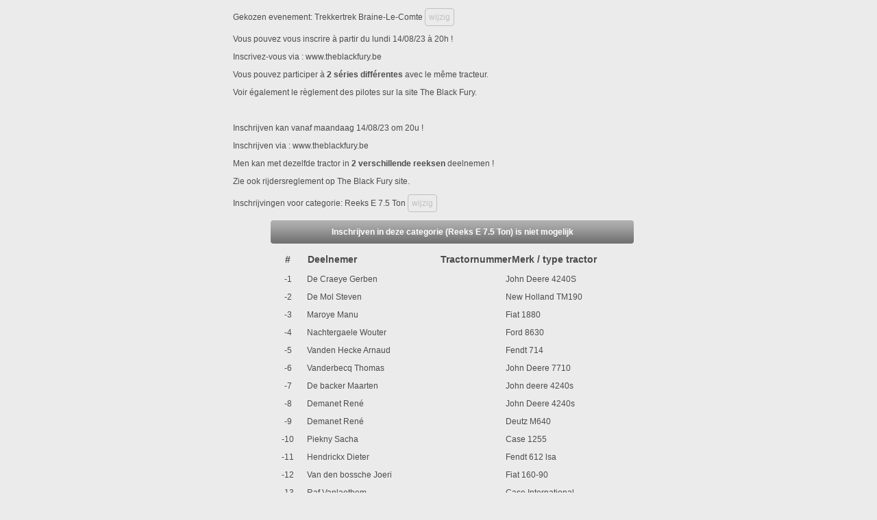

--- FILE ---
content_type: text/html
request_url: http://inschrijvenvoortheblackfury.be/index.php?step=2&extra=l&event=85&cat=786&idk=2de285bd2731d98d01957c94d00c9ebe
body_size: 3294
content:
<!DOCTYPE html>
<!--[if lt IE 7]>      <html class="no-js lt-ie9 lt-ie8 lt-ie7"> <![endif]-->
<!--[if IE 7]>         <html class="no-js lt-ie9 lt-ie8"> <![endif]-->
<!--[if IE 8]>         <html class="no-js lt-ie9"> <![endif]-->
<!--[if gt IE 8]><!--> <html class="no-js"> <!--<![endif]-->
	<head>
		<meta charset="utf-8">
		<meta http-equiv="X-UA-Compatible" content="IE=edge,chrome=1">
		<title>Inschrijven voor The Black Fury</title>
		<meta name="description" content="dbSubscribe - inschrijvingssysteem op maat" />
		<meta name="author" content="dbSolutions" />
		<meta name="viewport" content="width=device-width" />

		<!-- Place favicon.ico and apple-touch-icon.png in the root directory -->

		<link href='http://fonts.googleapis.com/css?family=Marck+Script' rel='stylesheet' type='text/css'>
		
		<script language="Javascript" type="text/javascript">  
		 function enable(){  
		  if (document.inschrijvenform.reglement.checked==''){
		   document.getElementById('waarschuwing').style.display = 'block'; 
		   document.inschrijvenform.inschrijven.disabled=true;
		  }else{  
		   document.getElementById('waarschuwing').style.display = 'none';
		   document.inschrijvenform.inschrijven.disabled=false;
		  }
		 }  
		</script>
<script>
  (function(i,s,o,g,r,a,m){i['GoogleAnalyticsObject']=r;i[r]=i[r]||function(){
  (i[r].q=i[r].q||[]).push(arguments)},i[r].l=1*new Date();a=s.createElement(o),
  m=s.getElementsByTagName(o)[0];a.async=1;a.src=g;m.parentNode.insertBefore(a,m)
  })(window,document,'script','//www.google-analytics.com/analytics.js','ga');

  ga('create', 'UA-268372-22', 'dbsubscribe.be');
  ga('send', 'pageview');

</script>

<style type="text/css">

	html, body {
		height: 100%;
		background-color: #ebebeb;
		color: #4c4c4c;
		font-family: 'Trebuchet MS', sans-serif;
		font-size: 12px;
	}
	
	a:link, a:visited, a:hover, a:active {
		text-decoration: none;
	}
	
	a.link:link, a.link:visited {
		-moz-border-radius:4px;
		-webkit-border-radius:4px;
		border-radius:4px;
		border: 1px solid #c0c0c0;
		display: inline-block;
		padding: 5px;
		color: #c0c0c0;
	}
	
	a.link:hover, a.link:active {
		background: #cfc0c0;
		color: #535353;
	}

	#categories li{
		list-style-type: none;
		display: block;
		margin-left: 15px;
		margin-right: 15px;
		overflow: hidden;
		color: white;
		font-weight: bold;
		height: 24px;
		text-align: center;
		padding-top: 10px;
		padding-left: 20px;
		padding-right: 20px;
		margin-bottom: 15px;
		-moz-border-radius:4px;
		-webkit-border-radius:4px;
		border-radius:4px;
		background: url('img/button_red.png');
	}
	
	#lists li{
		list-style-type: none;
		display: block;
		margin-left: 15px;
		margin-right: 15px;
		overflow: hidden;
		color: white;
		font-weight: bold;
		height: 24px;
		text-align: center;
		padding-top: 10px;
		padding-left: 20px;
		padding-right: 20px;
		margin-bottom: 15px;
		-moz-border-radius:4px;
		-webkit-border-radius:4px;
		border-radius:4px;
		background: url('img/button_green.png');
	}
	
	#wrap {
		width: 600px;
		margin-left: auto;
		margin-right: auto;
		padding-left: 20px;
		padding-right: 20px;
	}
	
	.date {
		font-weight: normal;
		font-size: 10px;
		font-style: italic;
	}
	
	.inputsf{
	-moz-box-shadow:inset 0px 1px 0px 0px #ffffff;
	-webkit-box-shadow:inset 0px 1px 0px 0px #ffffff;
	box-shadow:inset 0px 1px 0px 0px #ffffff;
	-moz-border-radius:6px;
	-webkit-border-radius:6px;
	border-radius:6px;
	border:1px solid #dcdcdc;
	display:inline-block;
	color:#777777;
	font-family:arial;
	font-size:15px;
	font-weight:bold;
	padding-left: 5px;
	width: 200px;
	height: 25px;
	text-decoration:none;
	text-shadow:1px 1px 0px #ffffff;	
}

.labelsf{
	width: 160px;
	display: inline-block;
	font-family:arial;
	font-size:15px;
	font-weight:bold;
}

.buttonsf {
	-moz-box-shadow:inset 0px 1px 0px 0px #ffffff;
	-webkit-box-shadow:inset 0px 1px 0px 0px #ffffff;
	box-shadow:inset 0px 1px 0px 0px #ffffff;
	background:-webkit-gradient( linear, left top, left bottom, color-stop(0.05, #ededed), color-stop(1, #dfdfdf) );
	background:-moz-linear-gradient( center top, #ededed 5%, #dfdfdf 100% );
	filter:progid:DXImageTransform.Microsoft.gradient(startColorstr='#ededed', endColorstr='#dfdfdf');
	background-color:#ededed;
	-moz-border-radius:6px;
	-webkit-border-radius:6px;
	border-radius:6px;
	border:1px solid #dcdcdc;
	display:inline-block;
	color:#777777;
	font-family:arial;
	font-size:15px;
	font-weight:bold;
	padding:6px 24px;
	text-decoration:none;
	text-shadow:1px 1px 0px #ffffff;
}.buttonsf:hover {
	background:-webkit-gradient( linear, left top, left bottom, color-stop(0.05, #dfdfdf), color-stop(1, #ededed) );
	background:-moz-linear-gradient( center top, #dfdfdf 5%, #ededed 100% );
	filter:progid:DXImageTransform.Microsoft.gradient(startColorstr='#dfdfdf', endColorstr='#ededed');
	background-color:#dfdfdf;
}.buttonsf:active {
	position:relative;
	top:1px;
}
.dbs:link, .dbs:visited{
	background: url('img/dbs.png') no-repeat;
	display: inline-block;
	background-size: 100%;
	width: 100px;
	height: 20px;
	text-decoration: none;
	font-size: 7px;
}

.dbs:hover, .dbs:active{
	background: url('img/dbs_h.png') no-repeat;
	background-size: 100%;
	text-decoration: none;
}

.tbf:link, .tbf:visited{
	background: url('img/tbf.png') no-repeat 0 0px;
	display: inline-block;
	width: 180px;
	height: 29px;
	color: #e7e7e7;
	text-decoration: none;
	font-size: 7px;
	margin-bottom: 20px;
}

.tbf:hover, .tbf:active{
	background: url('img/tbf.png') no-repeat 0 0;
	color: #FFFFFF;
	text-decoration: none;
}
</style>
<script src="http://ajax.googleapis.com/ajax/libs/jquery/1.4.1/jquery.min.js" type="text/javascript"></script>

</head>
<body>
<div id="wrap">

<p>Gekozen evenement: Trekkertrek Braine-Le-Comte <a href="index.php" class="link">wijzig</a></p>
				  <p><p>Vous pouvez vous inscrire &agrave; partir du lundi 14/08/23 &agrave; 20h !</p>

<p>Inscrivez-vous via : www.theblackfury.be</p>

<p>Vous pouvez participer &agrave; <strong>2 s&eacute;ries diff&eacute;rentes</strong> avec le m&ecirc;me tracteur.</p>

<p>Voir &eacute;galement le r&egrave;glement des pilotes sur la site The Black Fury.</p>

<p>&nbsp;</p>

<p>Inschrijven kan vanaf maandaag 14/08/23 om 20u !</p>

<p>Inschrijven via : www.theblackfury.be</p>

<p>Men kan met dezelfde tractor in <strong>2 verschillende reeksen</strong> deelnemen !</p>

<p>Zie ook rijdersreglement op The Black Fury site.</p>
</p><p>Inschrijvingen voor categorie: Reeks E 7.5 Ton <a href="index.php?step=2&event=85&idk=2de285bd2731d98d01957c94d00c9ebe" class="link">wijzig</a></p><ul id="categories"><li style="background: url('img/button_grey.png');">Inschrijven in deze categorie (Reeks E 7.5 Ton) is niet mogelijk</li></ul><p style="margin-left: 55px; font-weight: bold; font-size: 14px;"><span style="display: inline-block; width: 50px; text-align: center;">#</span> <span style="display: inline-block; width: 190px; vertical-align: top;">Deelnemer</span> <span style="display: inline-block; width: 100px; vertical-align: top;">Tractornummer</span>
				 <span style="display: inline-block; width: 180px; vertical-align: top;">Merk / type tractor</span></p><p style="margin-left: 55px;"><span style="display: inline-block; width: 50px; text-align: center;">-1</span> <span style="display: inline-block; width: 190px; vertical-align: top;">De Craeye  Gerben</span><span style="display: inline-block; width: 100px; vertical-align: top;"></span><span style="display: inline-block; width: 160px; vertical-align: top;">John Deere 4240S</span></p><p style="margin-left: 55px;"><span style="display: inline-block; width: 50px; text-align: center;">-2</span> <span style="display: inline-block; width: 190px; vertical-align: top;">De Mol Steven</span><span style="display: inline-block; width: 100px; vertical-align: top;"></span><span style="display: inline-block; width: 160px; vertical-align: top;">New Holland TM190</span></p><p style="margin-left: 55px;"><span style="display: inline-block; width: 50px; text-align: center;">-3</span> <span style="display: inline-block; width: 190px; vertical-align: top;">Maroye Manu</span><span style="display: inline-block; width: 100px; vertical-align: top;"></span><span style="display: inline-block; width: 160px; vertical-align: top;">Fiat 1880</span></p><p style="margin-left: 55px;"><span style="display: inline-block; width: 50px; text-align: center;">-4</span> <span style="display: inline-block; width: 190px; vertical-align: top;">Nachtergaele Wouter</span><span style="display: inline-block; width: 100px; vertical-align: top;"></span><span style="display: inline-block; width: 160px; vertical-align: top;">Ford 8630</span></p><p style="margin-left: 55px;"><span style="display: inline-block; width: 50px; text-align: center;">-5</span> <span style="display: inline-block; width: 190px; vertical-align: top;">Vanden Hecke  Arnaud </span><span style="display: inline-block; width: 100px; vertical-align: top;"></span><span style="display: inline-block; width: 160px; vertical-align: top;">Fendt 714</span></p><p style="margin-left: 55px;"><span style="display: inline-block; width: 50px; text-align: center;">-6</span> <span style="display: inline-block; width: 190px; vertical-align: top;">Vanderbecq  Thomas </span><span style="display: inline-block; width: 100px; vertical-align: top;"></span><span style="display: inline-block; width: 160px; vertical-align: top;">John Deere 7710</span></p><p style="margin-left: 55px;"><span style="display: inline-block; width: 50px; text-align: center;">-7</span> <span style="display: inline-block; width: 190px; vertical-align: top;">De backer Maarten</span><span style="display: inline-block; width: 100px; vertical-align: top;"></span><span style="display: inline-block; width: 160px; vertical-align: top;">John deere 4240s</span></p><p style="margin-left: 55px;"><span style="display: inline-block; width: 50px; text-align: center;">-8</span> <span style="display: inline-block; width: 190px; vertical-align: top;">Demanet  René </span><span style="display: inline-block; width: 100px; vertical-align: top;"></span><span style="display: inline-block; width: 160px; vertical-align: top;">John Deere 4240s</span></p><p style="margin-left: 55px;"><span style="display: inline-block; width: 50px; text-align: center;">-9</span> <span style="display: inline-block; width: 190px; vertical-align: top;">Demanet  René </span><span style="display: inline-block; width: 100px; vertical-align: top;"></span><span style="display: inline-block; width: 160px; vertical-align: top;">Deutz M640</span></p><p style="margin-left: 55px;"><span style="display: inline-block; width: 50px; text-align: center;">-10</span> <span style="display: inline-block; width: 190px; vertical-align: top;">Piekny Sacha</span><span style="display: inline-block; width: 100px; vertical-align: top;"></span><span style="display: inline-block; width: 160px; vertical-align: top;">Case 1255</span></p><p style="margin-left: 55px;"><span style="display: inline-block; width: 50px; text-align: center;">-11</span> <span style="display: inline-block; width: 190px; vertical-align: top;">Hendrickx Dieter</span><span style="display: inline-block; width: 100px; vertical-align: top;"></span><span style="display: inline-block; width: 160px; vertical-align: top;">Fendt 612 lsa</span></p><p style="margin-left: 55px;"><span style="display: inline-block; width: 50px; text-align: center;">-12</span> <span style="display: inline-block; width: 190px; vertical-align: top;">Van den bossche Joeri</span><span style="display: inline-block; width: 100px; vertical-align: top;"></span><span style="display: inline-block; width: 160px; vertical-align: top;">Fiat 160-90</span></p><p style="margin-left: 55px;"><span style="display: inline-block; width: 50px; text-align: center;">-13</span> <span style="display: inline-block; width: 190px; vertical-align: top;">Raf Vanlaethem </span><span style="display: inline-block; width: 100px; vertical-align: top;"></span><span style="display: inline-block; width: 160px; vertical-align: top;">Case International </span></p><p style="margin-left: 55px;"><span style="display: inline-block; width: 50px; text-align: center;">-14</span> <span style="display: inline-block; width: 190px; vertical-align: top;">Cornil Damien</span><span style="display: inline-block; width: 100px; vertical-align: top;"></span><span style="display: inline-block; width: 160px; vertical-align: top;">Deutz 6210</span></p><p style="margin-left: 55px;"><span style="display: inline-block; width: 50px; text-align: center;">-15</span> <span style="display: inline-block; width: 190px; vertical-align: top;">frédéric thomas</span><span style="display: inline-block; width: 100px; vertical-align: top;"></span><span style="display: inline-block; width: 160px; vertical-align: top;">john deere 7710</span></p><p style="margin-left: 55px;"><span style="display: inline-block; width: 50px; text-align: center;">-16</span> <span style="display: inline-block; width: 190px; vertical-align: top;">Deneubourg  Antonin </span><span style="display: inline-block; width: 100px; vertical-align: top;"></span><span style="display: inline-block; width: 160px; vertical-align: top;">Valtra t203 </span></p><p style="margin-left: 55px;"><span style="display: inline-block; width: 50px; text-align: center;">-17</span> <span style="display: inline-block; width: 190px; vertical-align: top;">Cosijn bart</span><span style="display: inline-block; width: 100px; vertical-align: top;"></span><span style="display: inline-block; width: 160px; vertical-align: top;">john deere </span></p><p style="margin-left: 55px;"><span style="display: inline-block; width: 50px; text-align: center;">-18</span> <span style="display: inline-block; width: 190px; vertical-align: top;">Vos Alexandre </span><span style="display: inline-block; width: 100px; vertical-align: top;"></span><span style="display: inline-block; width: 160px; vertical-align: top;">John Deere 7530</span></p><p style="margin-left: 55px;"><span style="display: inline-block; width: 50px; text-align: center;">-19</span> <span style="display: inline-block; width: 190px; vertical-align: top;">Maroye Manu</span><span style="display: inline-block; width: 100px; vertical-align: top;"></span><span style="display: inline-block; width: 160px; vertical-align: top;">Fiat 1880</span></p><p style="text-align: center; clear: both;"><a href="http://www.theblackfury.be" target="_blank" class="tbf"></a></p>

<p style="text-align: right;"><a href="http://www.dbsolutions.be" target="_blank" class="dbs"></a></p>
</div>
</body>
</html>